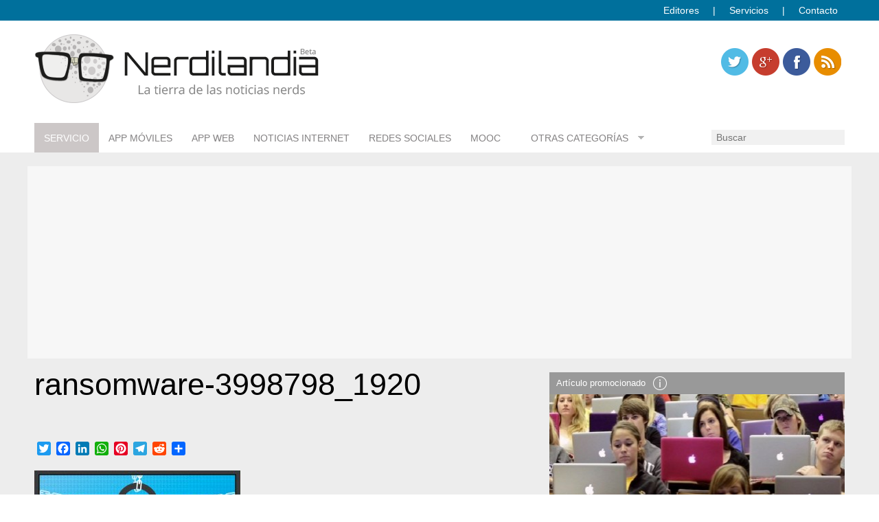

--- FILE ---
content_type: text/html; charset=UTF-8
request_url: https://www.nerdilandia.com/iot-cybersecurity-act-enforcement/ransomware-3998798_1920/
body_size: 70791
content:
<!DOCTYPE html>
<!--[if lt IE 7]>      <html class="no-js lt-ie9 lt-ie8 lt-ie7" lang="es"> <![endif]-->
<!--[if IE 7]>         <html class="no-js lt-ie9 lt-ie8" lang="es"> <![endif]-->
<!--[if IE 8]>         <html class="no-js lt-ie9" lang="es"> <![endif]-->
<!--[if gt IE 8]><!--> <html class="no-js" lang="es"><!--<![endif]-->
	<head>
		<meta name="google-site-verification" content="AgsXBPz28JmEFlIu7wNiEK-kUYdXfqjMh9RhTOqYhnw" />		
		<meta charset="UTF-8" />
		<meta name="viewport" content="width=device-width" />
		<meta name="p:domain_verify" content="8fca1ff47a7bd93febc9efd1c810bbe1"/>
		 <!--favicons-->
        <link rel="shortcut icon" href="favicon.ico">
        <link rel="apple-touch-icon" href="https://www.nerdilandia.com/wp-content/themes/interactius/img/nerdilandia-57.png" />
        <link rel="apple-touch-icon" sizes="72x72" href="https://www.nerdilandia.com/wp-content/themes/interactius/img/nerdilandia-72.png" />
        <link rel="apple-touch-icon" sizes="114x114" href="https://www.nerdilandia.com/wp-content/themes/interactius/img/nerdilandia-114.png" />
        <link rel="apple-touch-icon" sizes="144x144" href="https://www.nerdilandia.com/wp-content/themes/interactius/img/nerdilandia-144.png" />
		
		<title>ransomware-3998798_1920 - Nerdilandia</title>
		<link rel="profile" href="https://gmpg.org/xfn/11" />
		<link rel="pingback" href="https://www.nerdilandia.com/xmlrpc.php" />
                <script async src="//pagead2.googlesyndication.com/pagead/js/adsbygoogle.js"></script>
		<script>
		  (adsbygoogle = window.adsbygoogle || []).push({
		    google_ad_client: "ca-pub-1759737756579139",
		    enable_page_level_ads: true
		  });
		</script>

		<meta name='robots' content='index, follow, max-image-preview:large, max-snippet:-1, max-video-preview:-1' />

	<!-- This site is optimized with the Yoast SEO plugin v26.7 - https://yoast.com/wordpress/plugins/seo/ -->
	<link rel="canonical" href="https://www.nerdilandia.com/iot-cybersecurity-act-enforcement/ransomware-3998798_1920/" />
	<meta property="og:locale" content="es_ES" />
	<meta property="og:type" content="article" />
	<meta property="og:title" content="ransomware-3998798_1920 - Nerdilandia" />
	<meta property="og:url" content="https://www.nerdilandia.com/iot-cybersecurity-act-enforcement/ransomware-3998798_1920/" />
	<meta property="og:site_name" content="Nerdilandia" />
	<meta property="article:publisher" content="https://www.facebook.com/nerdilandiablog" />
	<meta property="og:image" content="https://www.nerdilandia.com/iot-cybersecurity-act-enforcement/ransomware-3998798_1920" />
	<meta property="og:image:width" content="1920" />
	<meta property="og:image:height" content="1008" />
	<meta property="og:image:type" content="image/jpeg" />
	<meta name="twitter:card" content="summary_large_image" />
	<meta name="twitter:site" content="@nerdilandia_" />
	<script type="application/ld+json" class="yoast-schema-graph">{"@context":"https://schema.org","@graph":[{"@type":"WebPage","@id":"https://www.nerdilandia.com/iot-cybersecurity-act-enforcement/ransomware-3998798_1920/","url":"https://www.nerdilandia.com/iot-cybersecurity-act-enforcement/ransomware-3998798_1920/","name":"ransomware-3998798_1920 - Nerdilandia","isPartOf":{"@id":"https://www.nerdilandia.com/#website"},"primaryImageOfPage":{"@id":"https://www.nerdilandia.com/iot-cybersecurity-act-enforcement/ransomware-3998798_1920/#primaryimage"},"image":{"@id":"https://www.nerdilandia.com/iot-cybersecurity-act-enforcement/ransomware-3998798_1920/#primaryimage"},"thumbnailUrl":"https://www.nerdilandia.com/wp-content/uploads/2021/01/ransomware-3998798_1920.jpg","datePublished":"2021-01-10T09:55:08+00:00","breadcrumb":{"@id":"https://www.nerdilandia.com/iot-cybersecurity-act-enforcement/ransomware-3998798_1920/#breadcrumb"},"inLanguage":"es","potentialAction":[{"@type":"ReadAction","target":["https://www.nerdilandia.com/iot-cybersecurity-act-enforcement/ransomware-3998798_1920/"]}]},{"@type":"ImageObject","inLanguage":"es","@id":"https://www.nerdilandia.com/iot-cybersecurity-act-enforcement/ransomware-3998798_1920/#primaryimage","url":"https://www.nerdilandia.com/wp-content/uploads/2021/01/ransomware-3998798_1920.jpg","contentUrl":"https://www.nerdilandia.com/wp-content/uploads/2021/01/ransomware-3998798_1920.jpg","width":1024,"height":538},{"@type":"BreadcrumbList","@id":"https://www.nerdilandia.com/iot-cybersecurity-act-enforcement/ransomware-3998798_1920/#breadcrumb","itemListElement":[{"@type":"ListItem","position":1,"name":"Portada","item":"https://www.nerdilandia.com/"},{"@type":"ListItem","position":2,"name":"IoT: Cybersecurity Act Enforcement in 2021","item":"https://www.nerdilandia.com/iot-cybersecurity-act-enforcement/"},{"@type":"ListItem","position":3,"name":"ransomware-3998798_1920"}]},{"@type":"WebSite","@id":"https://www.nerdilandia.com/#website","url":"https://www.nerdilandia.com/","name":"Nerdilandia","description":"La tierra de las Noticias Nerd","potentialAction":[{"@type":"SearchAction","target":{"@type":"EntryPoint","urlTemplate":"https://www.nerdilandia.com/?s={search_term_string}"},"query-input":{"@type":"PropertyValueSpecification","valueRequired":true,"valueName":"search_term_string"}}],"inLanguage":"es"}]}</script>
	<!-- / Yoast SEO plugin. -->


<link rel='dns-prefetch' href='//static.addtoany.com' />
<link rel="alternate" type="application/rss+xml" title="Nerdilandia &raquo; Feed" href="https://www.nerdilandia.com/feed/" />
<link rel="alternate" type="application/rss+xml" title="Nerdilandia &raquo; Feed de los comentarios" href="https://www.nerdilandia.com/comments/feed/" />
<link rel="alternate" type="application/rss+xml" title="Nerdilandia &raquo; Comentario ransomware-3998798_1920 del feed" href="https://www.nerdilandia.com/iot-cybersecurity-act-enforcement/ransomware-3998798_1920/feed/" />
<link rel="alternate" title="oEmbed (JSON)" type="application/json+oembed" href="https://www.nerdilandia.com/wp-json/oembed/1.0/embed?url=https%3A%2F%2Fwww.nerdilandia.com%2Fiot-cybersecurity-act-enforcement%2Fransomware-3998798_1920%2F" />
<link rel="alternate" title="oEmbed (XML)" type="text/xml+oembed" href="https://www.nerdilandia.com/wp-json/oembed/1.0/embed?url=https%3A%2F%2Fwww.nerdilandia.com%2Fiot-cybersecurity-act-enforcement%2Fransomware-3998798_1920%2F&#038;format=xml" />
		<!-- This site uses the Google Analytics by MonsterInsights plugin v9.11.1 - Using Analytics tracking - https://www.monsterinsights.com/ -->
							<script src="//www.googletagmanager.com/gtag/js?id=G-QR8K2XRYDE"  data-cfasync="false" data-wpfc-render="false" type="text/javascript" async></script>
			<script data-cfasync="false" data-wpfc-render="false" type="text/javascript">
				var mi_version = '9.11.1';
				var mi_track_user = true;
				var mi_no_track_reason = '';
								var MonsterInsightsDefaultLocations = {"page_location":"https:\/\/www.nerdilandia.com\/iot-cybersecurity-act-enforcement\/ransomware-3998798_1920\/"};
								if ( typeof MonsterInsightsPrivacyGuardFilter === 'function' ) {
					var MonsterInsightsLocations = (typeof MonsterInsightsExcludeQuery === 'object') ? MonsterInsightsPrivacyGuardFilter( MonsterInsightsExcludeQuery ) : MonsterInsightsPrivacyGuardFilter( MonsterInsightsDefaultLocations );
				} else {
					var MonsterInsightsLocations = (typeof MonsterInsightsExcludeQuery === 'object') ? MonsterInsightsExcludeQuery : MonsterInsightsDefaultLocations;
				}

								var disableStrs = [
										'ga-disable-G-QR8K2XRYDE',
									];

				/* Function to detect opted out users */
				function __gtagTrackerIsOptedOut() {
					for (var index = 0; index < disableStrs.length; index++) {
						if (document.cookie.indexOf(disableStrs[index] + '=true') > -1) {
							return true;
						}
					}

					return false;
				}

				/* Disable tracking if the opt-out cookie exists. */
				if (__gtagTrackerIsOptedOut()) {
					for (var index = 0; index < disableStrs.length; index++) {
						window[disableStrs[index]] = true;
					}
				}

				/* Opt-out function */
				function __gtagTrackerOptout() {
					for (var index = 0; index < disableStrs.length; index++) {
						document.cookie = disableStrs[index] + '=true; expires=Thu, 31 Dec 2099 23:59:59 UTC; path=/';
						window[disableStrs[index]] = true;
					}
				}

				if ('undefined' === typeof gaOptout) {
					function gaOptout() {
						__gtagTrackerOptout();
					}
				}
								window.dataLayer = window.dataLayer || [];

				window.MonsterInsightsDualTracker = {
					helpers: {},
					trackers: {},
				};
				if (mi_track_user) {
					function __gtagDataLayer() {
						dataLayer.push(arguments);
					}

					function __gtagTracker(type, name, parameters) {
						if (!parameters) {
							parameters = {};
						}

						if (parameters.send_to) {
							__gtagDataLayer.apply(null, arguments);
							return;
						}

						if (type === 'event') {
														parameters.send_to = monsterinsights_frontend.v4_id;
							var hookName = name;
							if (typeof parameters['event_category'] !== 'undefined') {
								hookName = parameters['event_category'] + ':' + name;
							}

							if (typeof MonsterInsightsDualTracker.trackers[hookName] !== 'undefined') {
								MonsterInsightsDualTracker.trackers[hookName](parameters);
							} else {
								__gtagDataLayer('event', name, parameters);
							}
							
						} else {
							__gtagDataLayer.apply(null, arguments);
						}
					}

					__gtagTracker('js', new Date());
					__gtagTracker('set', {
						'developer_id.dZGIzZG': true,
											});
					if ( MonsterInsightsLocations.page_location ) {
						__gtagTracker('set', MonsterInsightsLocations);
					}
										__gtagTracker('config', 'G-QR8K2XRYDE', {"forceSSL":"true"} );
										window.gtag = __gtagTracker;										(function () {
						/* https://developers.google.com/analytics/devguides/collection/analyticsjs/ */
						/* ga and __gaTracker compatibility shim. */
						var noopfn = function () {
							return null;
						};
						var newtracker = function () {
							return new Tracker();
						};
						var Tracker = function () {
							return null;
						};
						var p = Tracker.prototype;
						p.get = noopfn;
						p.set = noopfn;
						p.send = function () {
							var args = Array.prototype.slice.call(arguments);
							args.unshift('send');
							__gaTracker.apply(null, args);
						};
						var __gaTracker = function () {
							var len = arguments.length;
							if (len === 0) {
								return;
							}
							var f = arguments[len - 1];
							if (typeof f !== 'object' || f === null || typeof f.hitCallback !== 'function') {
								if ('send' === arguments[0]) {
									var hitConverted, hitObject = false, action;
									if ('event' === arguments[1]) {
										if ('undefined' !== typeof arguments[3]) {
											hitObject = {
												'eventAction': arguments[3],
												'eventCategory': arguments[2],
												'eventLabel': arguments[4],
												'value': arguments[5] ? arguments[5] : 1,
											}
										}
									}
									if ('pageview' === arguments[1]) {
										if ('undefined' !== typeof arguments[2]) {
											hitObject = {
												'eventAction': 'page_view',
												'page_path': arguments[2],
											}
										}
									}
									if (typeof arguments[2] === 'object') {
										hitObject = arguments[2];
									}
									if (typeof arguments[5] === 'object') {
										Object.assign(hitObject, arguments[5]);
									}
									if ('undefined' !== typeof arguments[1].hitType) {
										hitObject = arguments[1];
										if ('pageview' === hitObject.hitType) {
											hitObject.eventAction = 'page_view';
										}
									}
									if (hitObject) {
										action = 'timing' === arguments[1].hitType ? 'timing_complete' : hitObject.eventAction;
										hitConverted = mapArgs(hitObject);
										__gtagTracker('event', action, hitConverted);
									}
								}
								return;
							}

							function mapArgs(args) {
								var arg, hit = {};
								var gaMap = {
									'eventCategory': 'event_category',
									'eventAction': 'event_action',
									'eventLabel': 'event_label',
									'eventValue': 'event_value',
									'nonInteraction': 'non_interaction',
									'timingCategory': 'event_category',
									'timingVar': 'name',
									'timingValue': 'value',
									'timingLabel': 'event_label',
									'page': 'page_path',
									'location': 'page_location',
									'title': 'page_title',
									'referrer' : 'page_referrer',
								};
								for (arg in args) {
																		if (!(!args.hasOwnProperty(arg) || !gaMap.hasOwnProperty(arg))) {
										hit[gaMap[arg]] = args[arg];
									} else {
										hit[arg] = args[arg];
									}
								}
								return hit;
							}

							try {
								f.hitCallback();
							} catch (ex) {
							}
						};
						__gaTracker.create = newtracker;
						__gaTracker.getByName = newtracker;
						__gaTracker.getAll = function () {
							return [];
						};
						__gaTracker.remove = noopfn;
						__gaTracker.loaded = true;
						window['__gaTracker'] = __gaTracker;
					})();
									} else {
										console.log("");
					(function () {
						function __gtagTracker() {
							return null;
						}

						window['__gtagTracker'] = __gtagTracker;
						window['gtag'] = __gtagTracker;
					})();
									}
			</script>
							<!-- / Google Analytics by MonsterInsights -->
		<style id='wp-img-auto-sizes-contain-inline-css' type='text/css'>
img:is([sizes=auto i],[sizes^="auto," i]){contain-intrinsic-size:3000px 1500px}
/*# sourceURL=wp-img-auto-sizes-contain-inline-css */
</style>
<style id='wp-emoji-styles-inline-css' type='text/css'>

	img.wp-smiley, img.emoji {
		display: inline !important;
		border: none !important;
		box-shadow: none !important;
		height: 1em !important;
		width: 1em !important;
		margin: 0 0.07em !important;
		vertical-align: -0.1em !important;
		background: none !important;
		padding: 0 !important;
	}
/*# sourceURL=wp-emoji-styles-inline-css */
</style>
<style id='wp-block-library-inline-css' type='text/css'>
:root{--wp-block-synced-color:#7a00df;--wp-block-synced-color--rgb:122,0,223;--wp-bound-block-color:var(--wp-block-synced-color);--wp-editor-canvas-background:#ddd;--wp-admin-theme-color:#007cba;--wp-admin-theme-color--rgb:0,124,186;--wp-admin-theme-color-darker-10:#006ba1;--wp-admin-theme-color-darker-10--rgb:0,107,160.5;--wp-admin-theme-color-darker-20:#005a87;--wp-admin-theme-color-darker-20--rgb:0,90,135;--wp-admin-border-width-focus:2px}@media (min-resolution:192dpi){:root{--wp-admin-border-width-focus:1.5px}}.wp-element-button{cursor:pointer}:root .has-very-light-gray-background-color{background-color:#eee}:root .has-very-dark-gray-background-color{background-color:#313131}:root .has-very-light-gray-color{color:#eee}:root .has-very-dark-gray-color{color:#313131}:root .has-vivid-green-cyan-to-vivid-cyan-blue-gradient-background{background:linear-gradient(135deg,#00d084,#0693e3)}:root .has-purple-crush-gradient-background{background:linear-gradient(135deg,#34e2e4,#4721fb 50%,#ab1dfe)}:root .has-hazy-dawn-gradient-background{background:linear-gradient(135deg,#faaca8,#dad0ec)}:root .has-subdued-olive-gradient-background{background:linear-gradient(135deg,#fafae1,#67a671)}:root .has-atomic-cream-gradient-background{background:linear-gradient(135deg,#fdd79a,#004a59)}:root .has-nightshade-gradient-background{background:linear-gradient(135deg,#330968,#31cdcf)}:root .has-midnight-gradient-background{background:linear-gradient(135deg,#020381,#2874fc)}:root{--wp--preset--font-size--normal:16px;--wp--preset--font-size--huge:42px}.has-regular-font-size{font-size:1em}.has-larger-font-size{font-size:2.625em}.has-normal-font-size{font-size:var(--wp--preset--font-size--normal)}.has-huge-font-size{font-size:var(--wp--preset--font-size--huge)}.has-text-align-center{text-align:center}.has-text-align-left{text-align:left}.has-text-align-right{text-align:right}.has-fit-text{white-space:nowrap!important}#end-resizable-editor-section{display:none}.aligncenter{clear:both}.items-justified-left{justify-content:flex-start}.items-justified-center{justify-content:center}.items-justified-right{justify-content:flex-end}.items-justified-space-between{justify-content:space-between}.screen-reader-text{border:0;clip-path:inset(50%);height:1px;margin:-1px;overflow:hidden;padding:0;position:absolute;width:1px;word-wrap:normal!important}.screen-reader-text:focus{background-color:#ddd;clip-path:none;color:#444;display:block;font-size:1em;height:auto;left:5px;line-height:normal;padding:15px 23px 14px;text-decoration:none;top:5px;width:auto;z-index:100000}html :where(.has-border-color){border-style:solid}html :where([style*=border-top-color]){border-top-style:solid}html :where([style*=border-right-color]){border-right-style:solid}html :where([style*=border-bottom-color]){border-bottom-style:solid}html :where([style*=border-left-color]){border-left-style:solid}html :where([style*=border-width]){border-style:solid}html :where([style*=border-top-width]){border-top-style:solid}html :where([style*=border-right-width]){border-right-style:solid}html :where([style*=border-bottom-width]){border-bottom-style:solid}html :where([style*=border-left-width]){border-left-style:solid}html :where(img[class*=wp-image-]){height:auto;max-width:100%}:where(figure){margin:0 0 1em}html :where(.is-position-sticky){--wp-admin--admin-bar--position-offset:var(--wp-admin--admin-bar--height,0px)}@media screen and (max-width:600px){html :where(.is-position-sticky){--wp-admin--admin-bar--position-offset:0px}}

/*# sourceURL=wp-block-library-inline-css */
</style><style id='global-styles-inline-css' type='text/css'>
:root{--wp--preset--aspect-ratio--square: 1;--wp--preset--aspect-ratio--4-3: 4/3;--wp--preset--aspect-ratio--3-4: 3/4;--wp--preset--aspect-ratio--3-2: 3/2;--wp--preset--aspect-ratio--2-3: 2/3;--wp--preset--aspect-ratio--16-9: 16/9;--wp--preset--aspect-ratio--9-16: 9/16;--wp--preset--color--black: #000000;--wp--preset--color--cyan-bluish-gray: #abb8c3;--wp--preset--color--white: #ffffff;--wp--preset--color--pale-pink: #f78da7;--wp--preset--color--vivid-red: #cf2e2e;--wp--preset--color--luminous-vivid-orange: #ff6900;--wp--preset--color--luminous-vivid-amber: #fcb900;--wp--preset--color--light-green-cyan: #7bdcb5;--wp--preset--color--vivid-green-cyan: #00d084;--wp--preset--color--pale-cyan-blue: #8ed1fc;--wp--preset--color--vivid-cyan-blue: #0693e3;--wp--preset--color--vivid-purple: #9b51e0;--wp--preset--gradient--vivid-cyan-blue-to-vivid-purple: linear-gradient(135deg,rgb(6,147,227) 0%,rgb(155,81,224) 100%);--wp--preset--gradient--light-green-cyan-to-vivid-green-cyan: linear-gradient(135deg,rgb(122,220,180) 0%,rgb(0,208,130) 100%);--wp--preset--gradient--luminous-vivid-amber-to-luminous-vivid-orange: linear-gradient(135deg,rgb(252,185,0) 0%,rgb(255,105,0) 100%);--wp--preset--gradient--luminous-vivid-orange-to-vivid-red: linear-gradient(135deg,rgb(255,105,0) 0%,rgb(207,46,46) 100%);--wp--preset--gradient--very-light-gray-to-cyan-bluish-gray: linear-gradient(135deg,rgb(238,238,238) 0%,rgb(169,184,195) 100%);--wp--preset--gradient--cool-to-warm-spectrum: linear-gradient(135deg,rgb(74,234,220) 0%,rgb(151,120,209) 20%,rgb(207,42,186) 40%,rgb(238,44,130) 60%,rgb(251,105,98) 80%,rgb(254,248,76) 100%);--wp--preset--gradient--blush-light-purple: linear-gradient(135deg,rgb(255,206,236) 0%,rgb(152,150,240) 100%);--wp--preset--gradient--blush-bordeaux: linear-gradient(135deg,rgb(254,205,165) 0%,rgb(254,45,45) 50%,rgb(107,0,62) 100%);--wp--preset--gradient--luminous-dusk: linear-gradient(135deg,rgb(255,203,112) 0%,rgb(199,81,192) 50%,rgb(65,88,208) 100%);--wp--preset--gradient--pale-ocean: linear-gradient(135deg,rgb(255,245,203) 0%,rgb(182,227,212) 50%,rgb(51,167,181) 100%);--wp--preset--gradient--electric-grass: linear-gradient(135deg,rgb(202,248,128) 0%,rgb(113,206,126) 100%);--wp--preset--gradient--midnight: linear-gradient(135deg,rgb(2,3,129) 0%,rgb(40,116,252) 100%);--wp--preset--font-size--small: 13px;--wp--preset--font-size--medium: 20px;--wp--preset--font-size--large: 36px;--wp--preset--font-size--x-large: 42px;--wp--preset--spacing--20: 0.44rem;--wp--preset--spacing--30: 0.67rem;--wp--preset--spacing--40: 1rem;--wp--preset--spacing--50: 1.5rem;--wp--preset--spacing--60: 2.25rem;--wp--preset--spacing--70: 3.38rem;--wp--preset--spacing--80: 5.06rem;--wp--preset--shadow--natural: 6px 6px 9px rgba(0, 0, 0, 0.2);--wp--preset--shadow--deep: 12px 12px 50px rgba(0, 0, 0, 0.4);--wp--preset--shadow--sharp: 6px 6px 0px rgba(0, 0, 0, 0.2);--wp--preset--shadow--outlined: 6px 6px 0px -3px rgb(255, 255, 255), 6px 6px rgb(0, 0, 0);--wp--preset--shadow--crisp: 6px 6px 0px rgb(0, 0, 0);}:where(.is-layout-flex){gap: 0.5em;}:where(.is-layout-grid){gap: 0.5em;}body .is-layout-flex{display: flex;}.is-layout-flex{flex-wrap: wrap;align-items: center;}.is-layout-flex > :is(*, div){margin: 0;}body .is-layout-grid{display: grid;}.is-layout-grid > :is(*, div){margin: 0;}:where(.wp-block-columns.is-layout-flex){gap: 2em;}:where(.wp-block-columns.is-layout-grid){gap: 2em;}:where(.wp-block-post-template.is-layout-flex){gap: 1.25em;}:where(.wp-block-post-template.is-layout-grid){gap: 1.25em;}.has-black-color{color: var(--wp--preset--color--black) !important;}.has-cyan-bluish-gray-color{color: var(--wp--preset--color--cyan-bluish-gray) !important;}.has-white-color{color: var(--wp--preset--color--white) !important;}.has-pale-pink-color{color: var(--wp--preset--color--pale-pink) !important;}.has-vivid-red-color{color: var(--wp--preset--color--vivid-red) !important;}.has-luminous-vivid-orange-color{color: var(--wp--preset--color--luminous-vivid-orange) !important;}.has-luminous-vivid-amber-color{color: var(--wp--preset--color--luminous-vivid-amber) !important;}.has-light-green-cyan-color{color: var(--wp--preset--color--light-green-cyan) !important;}.has-vivid-green-cyan-color{color: var(--wp--preset--color--vivid-green-cyan) !important;}.has-pale-cyan-blue-color{color: var(--wp--preset--color--pale-cyan-blue) !important;}.has-vivid-cyan-blue-color{color: var(--wp--preset--color--vivid-cyan-blue) !important;}.has-vivid-purple-color{color: var(--wp--preset--color--vivid-purple) !important;}.has-black-background-color{background-color: var(--wp--preset--color--black) !important;}.has-cyan-bluish-gray-background-color{background-color: var(--wp--preset--color--cyan-bluish-gray) !important;}.has-white-background-color{background-color: var(--wp--preset--color--white) !important;}.has-pale-pink-background-color{background-color: var(--wp--preset--color--pale-pink) !important;}.has-vivid-red-background-color{background-color: var(--wp--preset--color--vivid-red) !important;}.has-luminous-vivid-orange-background-color{background-color: var(--wp--preset--color--luminous-vivid-orange) !important;}.has-luminous-vivid-amber-background-color{background-color: var(--wp--preset--color--luminous-vivid-amber) !important;}.has-light-green-cyan-background-color{background-color: var(--wp--preset--color--light-green-cyan) !important;}.has-vivid-green-cyan-background-color{background-color: var(--wp--preset--color--vivid-green-cyan) !important;}.has-pale-cyan-blue-background-color{background-color: var(--wp--preset--color--pale-cyan-blue) !important;}.has-vivid-cyan-blue-background-color{background-color: var(--wp--preset--color--vivid-cyan-blue) !important;}.has-vivid-purple-background-color{background-color: var(--wp--preset--color--vivid-purple) !important;}.has-black-border-color{border-color: var(--wp--preset--color--black) !important;}.has-cyan-bluish-gray-border-color{border-color: var(--wp--preset--color--cyan-bluish-gray) !important;}.has-white-border-color{border-color: var(--wp--preset--color--white) !important;}.has-pale-pink-border-color{border-color: var(--wp--preset--color--pale-pink) !important;}.has-vivid-red-border-color{border-color: var(--wp--preset--color--vivid-red) !important;}.has-luminous-vivid-orange-border-color{border-color: var(--wp--preset--color--luminous-vivid-orange) !important;}.has-luminous-vivid-amber-border-color{border-color: var(--wp--preset--color--luminous-vivid-amber) !important;}.has-light-green-cyan-border-color{border-color: var(--wp--preset--color--light-green-cyan) !important;}.has-vivid-green-cyan-border-color{border-color: var(--wp--preset--color--vivid-green-cyan) !important;}.has-pale-cyan-blue-border-color{border-color: var(--wp--preset--color--pale-cyan-blue) !important;}.has-vivid-cyan-blue-border-color{border-color: var(--wp--preset--color--vivid-cyan-blue) !important;}.has-vivid-purple-border-color{border-color: var(--wp--preset--color--vivid-purple) !important;}.has-vivid-cyan-blue-to-vivid-purple-gradient-background{background: var(--wp--preset--gradient--vivid-cyan-blue-to-vivid-purple) !important;}.has-light-green-cyan-to-vivid-green-cyan-gradient-background{background: var(--wp--preset--gradient--light-green-cyan-to-vivid-green-cyan) !important;}.has-luminous-vivid-amber-to-luminous-vivid-orange-gradient-background{background: var(--wp--preset--gradient--luminous-vivid-amber-to-luminous-vivid-orange) !important;}.has-luminous-vivid-orange-to-vivid-red-gradient-background{background: var(--wp--preset--gradient--luminous-vivid-orange-to-vivid-red) !important;}.has-very-light-gray-to-cyan-bluish-gray-gradient-background{background: var(--wp--preset--gradient--very-light-gray-to-cyan-bluish-gray) !important;}.has-cool-to-warm-spectrum-gradient-background{background: var(--wp--preset--gradient--cool-to-warm-spectrum) !important;}.has-blush-light-purple-gradient-background{background: var(--wp--preset--gradient--blush-light-purple) !important;}.has-blush-bordeaux-gradient-background{background: var(--wp--preset--gradient--blush-bordeaux) !important;}.has-luminous-dusk-gradient-background{background: var(--wp--preset--gradient--luminous-dusk) !important;}.has-pale-ocean-gradient-background{background: var(--wp--preset--gradient--pale-ocean) !important;}.has-electric-grass-gradient-background{background: var(--wp--preset--gradient--electric-grass) !important;}.has-midnight-gradient-background{background: var(--wp--preset--gradient--midnight) !important;}.has-small-font-size{font-size: var(--wp--preset--font-size--small) !important;}.has-medium-font-size{font-size: var(--wp--preset--font-size--medium) !important;}.has-large-font-size{font-size: var(--wp--preset--font-size--large) !important;}.has-x-large-font-size{font-size: var(--wp--preset--font-size--x-large) !important;}
/*# sourceURL=global-styles-inline-css */
</style>

<style id='classic-theme-styles-inline-css' type='text/css'>
/*! This file is auto-generated */
.wp-block-button__link{color:#fff;background-color:#32373c;border-radius:9999px;box-shadow:none;text-decoration:none;padding:calc(.667em + 2px) calc(1.333em + 2px);font-size:1.125em}.wp-block-file__button{background:#32373c;color:#fff;text-decoration:none}
/*# sourceURL=/wp-includes/css/classic-themes.min.css */
</style>
<link rel='stylesheet' id='cptch_stylesheet-css' href='https://www.nerdilandia.com/wp-content/plugins/captcha/css/front_end_style.css?ver=4.4.5' type='text/css' media='all' />
<link rel='stylesheet' id='dashicons-css' href='https://www.nerdilandia.com/wp-includes/css/dashicons.min.css?ver=6.9' type='text/css' media='all' />
<link rel='stylesheet' id='cptch_desktop_style-css' href='https://www.nerdilandia.com/wp-content/plugins/captcha/css/desktop_style.css?ver=4.4.5' type='text/css' media='all' />
<link rel='stylesheet' id='contact-form-7-css' href='https://www.nerdilandia.com/wp-content/plugins/contact-form-7/includes/css/styles.css?ver=6.1.4' type='text/css' media='all' />
<link rel='stylesheet' id='fancybox-for-wp-css' href='https://www.nerdilandia.com/wp-content/plugins/fancybox-for-wordpress/assets/css/fancybox.css?ver=1.3.4' type='text/css' media='all' />
<link rel='stylesheet' id='richwp-style-css' href='https://www.nerdilandia.com/wp-content/themes/interactius/style.css?ver=6.9' type='text/css' media='all' />
<link rel='stylesheet' id='addtoany-css' href='https://www.nerdilandia.com/wp-content/plugins/add-to-any/addtoany.min.css?ver=1.16' type='text/css' media='all' />
<script type="text/javascript" src="https://www.nerdilandia.com/wp-content/plugins/google-analytics-for-wordpress/assets/js/frontend-gtag.min.js?ver=9.11.1" id="monsterinsights-frontend-script-js" async="async" data-wp-strategy="async"></script>
<script data-cfasync="false" data-wpfc-render="false" type="text/javascript" id='monsterinsights-frontend-script-js-extra'>/* <![CDATA[ */
var monsterinsights_frontend = {"js_events_tracking":"true","download_extensions":"doc,pdf,ppt,zip,xls,docx,pptx,xlsx","inbound_paths":"[]","home_url":"https:\/\/www.nerdilandia.com","hash_tracking":"false","v4_id":"G-QR8K2XRYDE"};/* ]]> */
</script>
<script type="text/javascript" id="addtoany-core-js-before">
/* <![CDATA[ */
window.a2a_config=window.a2a_config||{};a2a_config.callbacks=[];a2a_config.overlays=[];a2a_config.templates={};a2a_localize = {
	Share: "Compartir",
	Save: "Guardar",
	Subscribe: "Suscribir",
	Email: "Correo electrónico",
	Bookmark: "Marcador",
	ShowAll: "Mostrar todo",
	ShowLess: "Mostrar menos",
	FindServices: "Encontrar servicio(s)",
	FindAnyServiceToAddTo: "Encuentra al instante cualquier servicio para añadir a",
	PoweredBy: "Funciona con",
	ShareViaEmail: "Compartir por correo electrónico",
	SubscribeViaEmail: "Suscribirse a través de correo electrónico",
	BookmarkInYourBrowser: "Añadir a marcadores de tu navegador",
	BookmarkInstructions: "Presiona «Ctrl+D» o «\u2318+D» para añadir esta página a marcadores",
	AddToYourFavorites: "Añadir a tus favoritos",
	SendFromWebOrProgram: "Enviar desde cualquier dirección o programa de correo electrónico ",
	EmailProgram: "Programa de correo electrónico",
	More: "Más&#8230;",
	ThanksForSharing: "¡Gracias por compartir!",
	ThanksForFollowing: "¡Gracias por seguirnos!"
};


//# sourceURL=addtoany-core-js-before
/* ]]> */
</script>
<script type="text/javascript" defer src="https://static.addtoany.com/menu/page.js" id="addtoany-core-js"></script>
<script type="text/javascript" src="https://www.nerdilandia.com/wp-includes/js/jquery/jquery.min.js?ver=3.7.1" id="jquery-core-js"></script>
<script type="text/javascript" src="https://www.nerdilandia.com/wp-includes/js/jquery/jquery-migrate.min.js?ver=3.4.1" id="jquery-migrate-js"></script>
<script type="text/javascript" defer src="https://www.nerdilandia.com/wp-content/plugins/add-to-any/addtoany.min.js?ver=1.1" id="addtoany-jquery-js"></script>
<script type="text/javascript" src="https://www.nerdilandia.com/wp-content/plugins/fancybox-for-wordpress/assets/js/purify.min.js?ver=1.3.4" id="purify-js"></script>
<script type="text/javascript" src="https://www.nerdilandia.com/wp-content/plugins/fancybox-for-wordpress/assets/js/jquery.fancybox.js?ver=1.3.4" id="fancybox-for-wp-js"></script>
<script type="text/javascript" src="https://www.nerdilandia.com/wp-content/themes/modernblog/js/modernizr-2.6.1.min.js?ver=1.0" id="modernizr-js"></script>
<link rel="https://api.w.org/" href="https://www.nerdilandia.com/wp-json/" /><link rel="alternate" title="JSON" type="application/json" href="https://www.nerdilandia.com/wp-json/wp/v2/media/54773" /><link rel="EditURI" type="application/rsd+xml" title="RSD" href="https://www.nerdilandia.com/xmlrpc.php?rsd" />
<meta name="generator" content="WordPress 6.9" />
<link rel='shortlink' href='https://www.nerdilandia.com/?p=54773' />

<!-- Fancybox for WordPress v3.3.7 -->
<style type="text/css">
	.fancybox-slide--image .fancybox-content{background-color: #FFFFFF}div.fancybox-caption{display:none !important;}
	
	img.fancybox-image{border-width:10px;border-color:#FFFFFF;border-style:solid;}
	div.fancybox-bg{background-color:rgba(102,102,102,0.3);opacity:1 !important;}div.fancybox-content{border-color:#FFFFFF}
	div#fancybox-title{background-color:#FFFFFF}
	div.fancybox-content{background-color:#FFFFFF}
	div#fancybox-title-inside{color:#333333}
	
	
	
	div.fancybox-caption p.caption-title{display:inline-block}
	div.fancybox-caption p.caption-title{font-size:14px}
	div.fancybox-caption p.caption-title{color:#333333}
	div.fancybox-caption {color:#333333}div.fancybox-caption p.caption-title {background:#fff; width:auto;padding:10px 30px;}div.fancybox-content p.caption-title{color:#333333;margin: 0;padding: 5px 0;}body.fancybox-active .fancybox-container .fancybox-stage .fancybox-content .fancybox-close-small{display:block;}
</style><script type="text/javascript">
	jQuery(function () {

		var mobileOnly = false;
		
		if (mobileOnly) {
			return;
		}

		jQuery.fn.getTitle = function () { // Copy the title of every IMG tag and add it to its parent A so that fancybox can show titles
			var arr = jQuery("a[data-fancybox]");jQuery.each(arr, function() {var title = jQuery(this).children("img").attr("title") || '';var figCaptionHtml = jQuery(this).next("figcaption").html() || '';var processedCaption = figCaptionHtml;if (figCaptionHtml.length && typeof DOMPurify === 'function') {processedCaption = DOMPurify.sanitize(figCaptionHtml, {USE_PROFILES: {html: true}});} else if (figCaptionHtml.length) {processedCaption = jQuery("<div>").text(figCaptionHtml).html();}var newTitle = title;if (processedCaption.length) {newTitle = title.length ? title + " " + processedCaption : processedCaption;}if (newTitle.length) {jQuery(this).attr("title", newTitle);}});		}

		// Supported file extensions

				var thumbnails = jQuery("a:has(img)").not(".nolightbox").not('.envira-gallery-link').not('.ngg-simplelightbox').filter(function () {
			return /\.(jpe?g|png|gif|mp4|webp|bmp|pdf)(\?[^/]*)*$/i.test(jQuery(this).attr('href'))
		});
		

		// Add data-type iframe for links that are not images or videos.
		var iframeLinks = jQuery('.fancyboxforwp').filter(function () {
			return !/\.(jpe?g|png|gif|mp4|webp|bmp|pdf)(\?[^/]*)*$/i.test(jQuery(this).attr('href'))
		}).filter(function () {
			return !/vimeo|youtube/i.test(jQuery(this).attr('href'))
		});
		iframeLinks.attr({"data-type": "iframe"}).getTitle();

				// Gallery All
		thumbnails.addClass("fancyboxforwp").attr("data-fancybox", "gallery").getTitle();
		iframeLinks.attr({"data-fancybox": "gallery"}).getTitle();

		// Gallery type NONE
		
		// Call fancybox and apply it on any link with a rel atribute that starts with "fancybox", with the options set on the admin panel
		jQuery("a.fancyboxforwp").fancyboxforwp({
			loop: false,
			smallBtn: true,
			zoomOpacity: "auto",
			animationEffect: "fade",
			animationDuration: 500,
			transitionEffect: "fade",
			transitionDuration: "300",
			overlayShow: true,
			overlayOpacity: "0.3",
			titleShow: true,
			titlePosition: "inside",
			keyboard: true,
			showCloseButton: true,
			arrows: true,
			clickContent:false,
			clickSlide: "close",
			mobile: {
				clickContent: function (current, event) {
					return current.type === "image" ? "toggleControls" : false;
				},
				clickSlide: function (current, event) {
					return current.type === "image" ? "close" : "close";
				},
			},
			wheel: false,
			toolbar: true,
			preventCaptionOverlap: true,
			onInit: function() { },			onDeactivate
	: function() { },		beforeClose: function() { },			afterShow: function(instance) { jQuery( ".fancybox-image" ).on("click", function( ){ ( instance.isScaledDown() ) ? instance.scaleToActual() : instance.scaleToFit() }) },				afterClose: function() { },					caption : function( instance, item ) {var title = "";if("undefined" != typeof jQuery(this).context ){var title = jQuery(this).context.title;} else { var title = ("undefined" != typeof jQuery(this).attr("title")) ? jQuery(this).attr("title") : false;}var caption = jQuery(this).data('caption') || '';if ( item.type === 'image' && title.length ) {caption = (caption.length ? caption + '<br />' : '') + '<p class="caption-title">'+jQuery("<div>").text(title).html()+'</p>' ;}if (typeof DOMPurify === "function" && caption.length) { return DOMPurify.sanitize(caption, {USE_PROFILES: {html: true}}); } else { return jQuery("<div>").text(caption).html(); }},
		afterLoad : function( instance, current ) {var captionContent = current.opts.caption || '';var sanitizedCaptionString = '';if (typeof DOMPurify === 'function' && captionContent.length) {sanitizedCaptionString = DOMPurify.sanitize(captionContent, {USE_PROFILES: {html: true}});} else if (captionContent.length) { sanitizedCaptionString = jQuery("<div>").text(captionContent).html();}if (sanitizedCaptionString.length) { current.$content.append(jQuery('<div class=\"fancybox-custom-caption inside-caption\" style=\" position: absolute;left:0;right:0;color:#000;margin:0 auto;bottom:0;text-align:center;background-color:#FFFFFF \"></div>').html(sanitizedCaptionString)); }},
			})
		;

			})
</script>
<!-- END Fancybox for WordPress -->
<style type="text/css">a, a:hover, h1 a:hover, h2 a:hover, h3 a:hover, h4 a:hover, h5 a:hover, h6 a:hover, h1.entry-title a:hover, .meta-nav a, .meta-nav a:hover, #respond .required, .widget-area a:hover, .footer-widget-area a:hover, #colophon a:hover, .nav-previous a span, .nav-next a span, .postformatlabel a span, .paginate a:hover, .paginate a:active, .paginate .current, #cancel-comment-reply-link, .frontpage-widget-area .textwidget a, #access .sf-menu a:hover, #access li.current-menu-item a{color:#00709c;} a.styledbutton, a.more-link, input[type="submit"]#submit, input[type="submit"], .catlabel{background:#00709c;} a:hover.styledbutton, a:hover.more-link, input[type="submit"]:hover#submit, input[type="submit"]:hover{background:#0094c1;} .catlabel, .catlabel a, .catlabel a:hover{color:;} </style>
<!-- No hay ninguna versión amphtml disponible para esta URL. -->
	</head>
	<body data-rsssl=1 class="attachment wp-singular attachment-template-default single single-attachment postid-54773 attachmentid-54773 attachment-jpeg wp-theme-modernblog wp-child-theme-interactius bg">
		
		<div id="top-bar">
			<!--Top menu-->
			<div class="container_16 containermargin">
				<div class="menu-top_menu-container"><ul id="menu-top_menu" class="alt top_menu prl"><li id="menu-item-17" class="menu-item menu-item-type-post_type menu-item-object-page menu-item-17"><a href="https://www.nerdilandia.com/contacto/">Contacto</a></li>
<li id="menu-item-18" class="menu-item menu-item-type-post_type menu-item-object-page menu-item-18"><a href="https://www.nerdilandia.com/servicios-ofrecidos-por-el-portal-de-noticias-tecnologicas-nerdilandia/">Servicios</a></li>
<li id="menu-item-16" class="menu-item menu-item-type-post_type menu-item-object-page menu-item-16"><a href="https://www.nerdilandia.com/editores/">Editores</a></li>
</ul></div> 
			</div>
		</div>

		<div id="header">
			<div id="masthead" class="container_16 containermargin mtx">		
				<div id="logo">
											<a href="https://www.nerdilandia.com/" title="Nerdilandia - La tierra de las Noticias Nerd"><img src="https://www.nerdilandia.com/wp-content/uploads/2014/05/logo-nerdilandia-beta.png" alt="Nerdilandia - La tierra de las Noticias Nerd"/> </a>
								
				</div><!-- #logo -->
					<div id="headerwidgets" class="notonmobile">
					<div class="headerwidgetcontainer">
				<ul class="headerwidget">
					
					<div class="social mtl">
													
							<div class="nobullets social-links">
								<div class="social-icon social-rss">
									<a title="rss" target="_blank" href="https://www.nerdilandia.com/feed/	">Linkedin</a>
								</div>
							</div>	
														
							<div class="nobullets social-links">
								<div class="social-icon social-facebook">
									<a title="facebook" target="_blank" href="https://www.facebook.com/nerdilandiablog	">Linkedin</a>
								</div>
							</div>	
																				
							<div class="nobullets social-links">
								<div class="social-icon social-google">
									<a title="google+" target="_blank" href="https://plus.google.com/+Nerdilandiablog	">Linkedin</a>
								</div>
							</div>	
														
							<div class="nobullets social-links">

								<div class="social-icon social-twitter">
									<a title="twitter" target="_blank" href="https://twitter.com/Nerdilandia_	">Twitter</a>
								</div>
							</div>

							
					</div>


				</ul>
			</div>
				
	</div>	
				<div style="clear:both;"></div>
			</div><!-- #masthead -->	
		</div><!-- #header -->	
		<nav id="navigation">
			<div id="access" class="container_16 containermargin">
				<div class="nav1">
					<div class="skip-link screen-reader-text">
						<a href="#content" title="Skip to content">Skip to content</a>
					</div>
					<div class="menu-principal-container"><ul id="menu-principal" class="sf-menu sf-js-enabled sf-shadow"><li id="menu-item-10" class="menu-item menu-item-type-post_type menu-item-object-page menu-item-10"><a href="https://www.nerdilandia.com/servicios-ofrecidos-por-el-portal-de-noticias-tecnologicas-nerdilandia/">Servicio</a></li>
<li id="menu-item-35364" class="menu-item menu-item-type-taxonomy menu-item-object-category menu-item-35364"><a href="https://www.nerdilandia.com/category/app-moviles/">App móviles</a></li>
<li id="menu-item-35365" class="menu-item menu-item-type-taxonomy menu-item-object-category menu-item-35365"><a href="https://www.nerdilandia.com/category/app-web/">App web</a></li>
<li id="menu-item-35366" class="menu-item menu-item-type-taxonomy menu-item-object-category menu-item-35366"><a href="https://www.nerdilandia.com/category/noticias-internet/">Noticias Internet</a></li>
<li id="menu-item-35314" class="menu-item menu-item-type-taxonomy menu-item-object-category menu-item-35314"><a href="https://www.nerdilandia.com/category/redes-sociales/">Redes Sociales</a></li>
<li id="menu-item-35371" class="menu-item menu-item-type-taxonomy menu-item-object-category menu-item-35371"><a href="https://www.nerdilandia.com/category/otras-categorias/mooc/">MOOC</a></li>
<li id="menu-item-35367" class="menu-item menu-item-type-taxonomy menu-item-object-category menu-item-has-children menu-item-35367"><a href="https://www.nerdilandia.com/category/otras-categorias/">Otras categorías</a>
<ul class="sub-menu">
	<li id="menu-item-35370" class="menu-item menu-item-type-taxonomy menu-item-object-category menu-item-35370"><a href="https://www.nerdilandia.com/category/otras-categorias/infografia/">Infografía</a></li>
	<li id="menu-item-35368" class="menu-item menu-item-type-taxonomy menu-item-object-category menu-item-35368"><a href="https://www.nerdilandia.com/category/otras-categorias/ebook/">eBook</a></li>
	<li id="menu-item-35369" class="menu-item menu-item-type-taxonomy menu-item-object-category menu-item-35369"><a href="https://www.nerdilandia.com/category/otras-categorias/humor/">Humor</a></li>
</ul>
</li>
</ul></div>					<form method="get" id="searchform-header" action="https://www.nerdilandia.com" ><ins><input type="text" class="searchbox"  name="s" id="s"  placeholder="Buscar" onfocus="this.placeholder = (this.placeholder == 'Buscar') ? '' : this.value;" onblur="this.placeholder = (this.placeholder == '') ? 'Buscar' : this.placeholder;"/></ins></form> 

					<div style="clear:both;"></div>
				</div>
			</div><!-- #access -->
		</nav><!-- #navigation --><div id="wrapper">
	<div id="contentcontainer" class="container_16 containermargin">	
		<div class="anuncio">
			<script async src="//pagead2.googlesyndication.com/pagead/js/adsbygoogle.js"></script>
			<!-- mobile -->
			<ins class="adsbygoogle"
				 style="display:block"
				 data-ad-client="ca-pub-1759737756579139"
				 data-ad-slot="7036597334"
				 data-ad-format="auto"></ins>
			<script>
				(adsbygoogle = window.adsbygoogle || []).push({});
			</script>
		</div>
		<div id="content" class="grid_10">
								<article class="boxes">
	<header>
		<h1 class="entry-title">ransomware-3998798_1920</h1>
				</header>
		<div class="entry-content">

			<div class="addtoany_share_save_container addtoany_content addtoany_content_top"><div class="a2a_kit a2a_kit_size_20 addtoany_list" data-a2a-url="https://www.nerdilandia.com/iot-cybersecurity-act-enforcement/ransomware-3998798_1920/" data-a2a-title="ransomware-3998798_1920"><a class="a2a_button_twitter" href="https://www.addtoany.com/add_to/twitter?linkurl=https%3A%2F%2Fwww.nerdilandia.com%2Fiot-cybersecurity-act-enforcement%2Fransomware-3998798_1920%2F&amp;linkname=ransomware-3998798_1920" title="Twitter" rel="nofollow noopener" target="_blank"></a><a class="a2a_button_facebook" href="https://www.addtoany.com/add_to/facebook?linkurl=https%3A%2F%2Fwww.nerdilandia.com%2Fiot-cybersecurity-act-enforcement%2Fransomware-3998798_1920%2F&amp;linkname=ransomware-3998798_1920" title="Facebook" rel="nofollow noopener" target="_blank"></a><a class="a2a_button_linkedin" href="https://www.addtoany.com/add_to/linkedin?linkurl=https%3A%2F%2Fwww.nerdilandia.com%2Fiot-cybersecurity-act-enforcement%2Fransomware-3998798_1920%2F&amp;linkname=ransomware-3998798_1920" title="LinkedIn" rel="nofollow noopener" target="_blank"></a><a class="a2a_button_whatsapp" href="https://www.addtoany.com/add_to/whatsapp?linkurl=https%3A%2F%2Fwww.nerdilandia.com%2Fiot-cybersecurity-act-enforcement%2Fransomware-3998798_1920%2F&amp;linkname=ransomware-3998798_1920" title="WhatsApp" rel="nofollow noopener" target="_blank"></a><a class="a2a_button_pinterest" href="https://www.addtoany.com/add_to/pinterest?linkurl=https%3A%2F%2Fwww.nerdilandia.com%2Fiot-cybersecurity-act-enforcement%2Fransomware-3998798_1920%2F&amp;linkname=ransomware-3998798_1920" title="Pinterest" rel="nofollow noopener" target="_blank"></a><a class="a2a_button_telegram" href="https://www.addtoany.com/add_to/telegram?linkurl=https%3A%2F%2Fwww.nerdilandia.com%2Fiot-cybersecurity-act-enforcement%2Fransomware-3998798_1920%2F&amp;linkname=ransomware-3998798_1920" title="Telegram" rel="nofollow noopener" target="_blank"></a><a class="a2a_button_reddit" href="https://www.addtoany.com/add_to/reddit?linkurl=https%3A%2F%2Fwww.nerdilandia.com%2Fiot-cybersecurity-act-enforcement%2Fransomware-3998798_1920%2F&amp;linkname=ransomware-3998798_1920" title="Reddit" rel="nofollow noopener" target="_blank"></a><a class="a2a_dd addtoany_share_save addtoany_share" href="https://www.addtoany.com/share"></a></div></div><p class="attachment"><a href='https://www.nerdilandia.com/wp-content/uploads/2021/01/ransomware-3998798_1920.jpg'><img decoding="async" width="300" height="158" src="https://www.nerdilandia.com/wp-content/uploads/2021/01/ransomware-3998798_1920-300x158.jpg" class="attachment-medium size-medium" alt="" srcset="https://www.nerdilandia.com/wp-content/uploads/2021/01/ransomware-3998798_1920-300x158.jpg 300w, https://www.nerdilandia.com/wp-content/uploads/2021/01/ransomware-3998798_1920-768x403.jpg 768w, https://www.nerdilandia.com/wp-content/uploads/2021/01/ransomware-3998798_1920.jpg 1024w, https://www.nerdilandia.com/wp-content/uploads/2021/01/ransomware-3998798_1920-640x336.jpg 640w, https://www.nerdilandia.com/wp-content/uploads/2021/01/ransomware-3998798_1920-220x116.jpg 220w, https://www.nerdilandia.com/wp-content/uploads/2021/01/ransomware-3998798_1920-355x186.jpg 355w, https://www.nerdilandia.com/wp-content/uploads/2021/01/ransomware-3998798_1920-730x383.jpg 730w, https://www.nerdilandia.com/wp-content/uploads/2021/01/ransomware-3998798_1920-90x47.jpg 90w" sizes="(max-width: 300px) 100vw, 300px" /></a></p>
<div class="addtoany_share_save_container addtoany_content addtoany_content_bottom"><div class="a2a_kit a2a_kit_size_20 addtoany_list" data-a2a-url="https://www.nerdilandia.com/iot-cybersecurity-act-enforcement/ransomware-3998798_1920/" data-a2a-title="ransomware-3998798_1920"><a class="a2a_button_twitter" href="https://www.addtoany.com/add_to/twitter?linkurl=https%3A%2F%2Fwww.nerdilandia.com%2Fiot-cybersecurity-act-enforcement%2Fransomware-3998798_1920%2F&amp;linkname=ransomware-3998798_1920" title="Twitter" rel="nofollow noopener" target="_blank"></a><a class="a2a_button_facebook" href="https://www.addtoany.com/add_to/facebook?linkurl=https%3A%2F%2Fwww.nerdilandia.com%2Fiot-cybersecurity-act-enforcement%2Fransomware-3998798_1920%2F&amp;linkname=ransomware-3998798_1920" title="Facebook" rel="nofollow noopener" target="_blank"></a><a class="a2a_button_linkedin" href="https://www.addtoany.com/add_to/linkedin?linkurl=https%3A%2F%2Fwww.nerdilandia.com%2Fiot-cybersecurity-act-enforcement%2Fransomware-3998798_1920%2F&amp;linkname=ransomware-3998798_1920" title="LinkedIn" rel="nofollow noopener" target="_blank"></a><a class="a2a_button_whatsapp" href="https://www.addtoany.com/add_to/whatsapp?linkurl=https%3A%2F%2Fwww.nerdilandia.com%2Fiot-cybersecurity-act-enforcement%2Fransomware-3998798_1920%2F&amp;linkname=ransomware-3998798_1920" title="WhatsApp" rel="nofollow noopener" target="_blank"></a><a class="a2a_button_pinterest" href="https://www.addtoany.com/add_to/pinterest?linkurl=https%3A%2F%2Fwww.nerdilandia.com%2Fiot-cybersecurity-act-enforcement%2Fransomware-3998798_1920%2F&amp;linkname=ransomware-3998798_1920" title="Pinterest" rel="nofollow noopener" target="_blank"></a><a class="a2a_button_telegram" href="https://www.addtoany.com/add_to/telegram?linkurl=https%3A%2F%2Fwww.nerdilandia.com%2Fiot-cybersecurity-act-enforcement%2Fransomware-3998798_1920%2F&amp;linkname=ransomware-3998798_1920" title="Telegram" rel="nofollow noopener" target="_blank"></a><a class="a2a_button_reddit" href="https://www.addtoany.com/add_to/reddit?linkurl=https%3A%2F%2Fwww.nerdilandia.com%2Fiot-cybersecurity-act-enforcement%2Fransomware-3998798_1920%2F&amp;linkname=ransomware-3998798_1920" title="Reddit" rel="nofollow noopener" target="_blank"></a><a class="a2a_dd addtoany_share_save addtoany_share" href="https://www.addtoany.com/share"></a></div></div>			<!--Categorías-->
			<div class="alignleft article-categories grid_9">
				<h5>Categorías</h6>
					<ul>
											</ul>
			</div>

			<!--Tags-->
						<div style="clear:both;"></div>

		</div><!-- .entry-content -->
					<div id="entry-author-info" class="notonmobile">
				<div id="author-avatar">
					<img alt='' src='https://secure.gravatar.com/avatar/f706ca547c440c2833ade6b46981d1ca2f6e0d2b25452184f889d082c8007c47?s=80&#038;d=wavatar&#038;r=g' srcset='https://secure.gravatar.com/avatar/f706ca547c440c2833ade6b46981d1ca2f6e0d2b25452184f889d082c8007c47?s=160&#038;d=wavatar&#038;r=g 2x' class='avatar avatar-80 photo' height='80' width='80' decoding='async'/>				</div><!-- #author-avatar 	-->
				<div id="author-description">
					<h2>About Gustavo Martinez</h2>
					Phd. en computación, Senior Bloguer, Amante de la tecnología móvil, aplicaciones web, educación online.					<div id="author-link">
						<a href="https://www.nerdilandia.com/author/gustavo-2-2-2-2-2-2-2-2-2-2-2/" title="Ver todos los posts de Gustavo Martinez">Ver todas las entradas de Gustavo Martinez &raquo;</a>
					</div><!-- #author-link	-->			
				</div><!-- #author-description	-->
			</div><!-- .entry-author-info --></article>							<!-- Related Posts Script, thanx to http://www.3mind.at/ -->
		
			<div id="comments" class="boxes">





	<div id="respond" class="comment-respond">
		<h3 id="reply-title" class="comment-reply-title">Deja una respuesta <small><a rel="nofollow" id="cancel-comment-reply-link" href="/iot-cybersecurity-act-enforcement/ransomware-3998798_1920/#respond" style="display:none;">Cancelar la respuesta</a></small></h3><form action="https://www.nerdilandia.com/wp-comments-post.php" method="post" id="commentform" class="comment-form">Por favor, usa tu nombre real en vez de un nick.<p class="comment-form-comment"><label for="comment">Comentario <span class="required">*</span></label> <textarea autocomplete="new-password"  id="c961318f7c"  name="c961318f7c"   cols="45" rows="8" maxlength="65525" required="required"></textarea><textarea id="comment" aria-label="hp-comment" aria-hidden="true" name="comment" autocomplete="new-password" style="padding:0 !important;clip:rect(1px, 1px, 1px, 1px) !important;position:absolute !important;white-space:nowrap !important;height:1px !important;width:1px !important;overflow:hidden !important;" tabindex="-1"></textarea><script data-noptimize>document.getElementById("comment").setAttribute( "id", "ad91013a828d647eabd5bdc3e77d78d9" );document.getElementById("c961318f7c").setAttribute( "id", "comment" );</script></p> <p class="comment-form-author"><label for="author">Nombre <span class="required">*</span></label> <input id="author" name="author" type="text" value="" size="30" maxlength="245" autocomplete="name" required="required" /></p>
<p class="comment-form-email"><label for="email">Correo electrónico <span class="required">*</span></label> <input id="email" name="email" type="text" value="" size="30" maxlength="100" autocomplete="email" required="required" /></p>
<p class="comment-form-url"><label for="url">Web</label> <input id="url" name="url" type="text" value="" size="30" maxlength="200" autocomplete="url" /></p>
<p class="cptch_block"><script class="cptch_to_remove">
				(function( timeout ) {
					setTimeout(
						function() {
							var notice = document.getElementById("cptch_time_limit_notice_14");
							if ( notice )
								notice.style.display = "block";
						},
						timeout
					);
				})(120000);
			</script>
			<span id="cptch_time_limit_notice_14" class="cptch_time_limit_notice cptch_to_remove">Time limit is exhausted. Please reload CAPTCHA.</span><span class="cptch_wrap cptch_math_actions">
				<label class="cptch_label" for="cptch_input_14"><span class="cptch_span"><input id="cptch_input_14" class="cptch_input cptch_wp_comments" type="text" autocomplete="off" name="cptch_number" value="" maxlength="2" size="2" aria-required="true" required="required" style="margin-bottom:0;display:inline;font-size: 12px;width: 40px;" /></span>
					<span class="cptch_span">&nbsp;&times;&nbsp;</span>
					<span class="cptch_span">1</span>
					<span class="cptch_span">&nbsp;=&nbsp;</span>
					<span class="cptch_span">8</span>
					<input type="hidden" name="cptch_result" value="rkY=" /><input type="hidden" name="cptch_time" value="1768491302" />
					<input type="hidden" name="cptch_form" value="wp_comments" />
				</label><span class="cptch_reload_button_wrap hide-if-no-js">
					<noscript>
						<style type="text/css">
							.hide-if-no-js {
								display: none !important;
							}
						</style>
					</noscript>
					<span class="cptch_reload_button dashicons dashicons-update"></span>
				</span></span></p><p class="form-submit"><input name="submit" type="submit" id="submit" class="submit" value="Publicar el comentario" /> <input type='hidden' name='comment_post_ID' value='54773' id='comment_post_ID' />
<input type='hidden' name='comment_parent' id='comment_parent' value='0' />
</p></form>	</div><!-- #respond -->
	
</div><!-- #comments -->
		</div><!-- #content -->
<div id="sidebar" class="grid_6 notonmobile">	
	<!--Artículos promocionados-->

			<div id="articulo-promocionado" class="widget-area mbl mtl">
			<div class="msg-promocionado">
				Artículo promocionado
			</div>
			<a title="112 Recursos categorizados para aprender Inglés desde Internet" href="https://www.nerdilandia.com/112-recursos-categorizados-para-aprender-ingles-desde-la-web">
				<img width="431" height="154" src="https://www.nerdilandia.com/wp-content/uploads/2014/08/platafomas-para-encontrar-cursos-MOOC-431x154.jpg" class="attachment-articulo-promocionado size-articulo-promocionado wp-post-image" alt="tecnología" decoding="async" loading="lazy" />			</a>
			<ul class="xoxo">

				<li class="widget-container">
					<a title="112 Recursos categorizados para aprender Inglés desde Internet" href="https://www.nerdilandia.com/112-recursos-categorizados-para-aprender-ingles-desde-la-web">
						112 Recursos categorizados para aprender Inglés desde Internet					</a>

					<p>Si estás buscando aprender inglés utilizando los recursos que Internet te ofrece, aquí tienes una larga lista con 112 utilizadas con las cuales puedes empezar el aprendizaje de este idioma tan demandado en el mercado laboral globalizado.</p>
				</li>
			</ul>
		</div>

			

	<div id="articulo-promocionado" class="widget-area mbl mtl">
		<div class="msg-promocionado eva-red">
			Partner digital UX
		</div>
		<a title="Partner - Interactius" target="_blank" href="http://www.interactius.com">
			<img src="https://www.nerdilandia.com/wp-content/themes/interactius/img/banner_nerdilandia_2017.gif"/>
		</a>
<!--
		<ul class="xoxo">

			<li class="widget-container pan">
				<a title="Partner tecnológico - Interactius" target="_blank" href="http://www.interactius.com">
					<img src="https://www.nerdilandia.com/wp-content/themes/interactius/img/animated-baner.gif"/> 
										<div class="msg-promocionado calign eva-red">
											www.interactius.com
										</div>
				</a>
			</li>
		</ul>
-->
	</div>

	<!--	<div id="banner-interactius" class="widget-area">
			<ul class="xoxo">
				<a target="_blank" title="Interactius - From User to Design" href="http://www.interactius.com">
					<img src="https://www.nerdilandia.com/wp-content/uploads/2014/04/banner_interactius.png"/>
				</a>
			</ul>
		</div>-->
	<div id="banner-anuncio" class="widget-area">
		<ul class="xoxo">
			<li class="widget-container">
				<!--				<a target="_blank" title="Interactius - From User to Design" href="http://www.interactius.com">-->
				<div class="anuncio anuncio-widget">
					<script async src="//pagead2.googlesyndication.com/pagead/js/adsbygoogle.js"></script>
					<!-- Banner lateral -->
					<ins class="adsbygoogle"
							 style="display:inline-block;width:300px;height:250px"
						 data-ad-client="ca-pub-1759737756579139"
							 data-ad-slot="1201507334"></ins>
					<script>
						(adsbygoogle = window.adsbygoogle || []).push({});
					</script>
				</div>
				<!--</a>-->
			</li>
		</ul>
	</div>

	<div id="primary" class="widget-area">
		<ul class="xoxo">
			<li id="text-9" class="widget-container widget_text"><h3 class="widget-title">Subscríbete a Nerdilandia</h3>			<div class="textwidget"><form style="background:#eee;padding:3px;text-align:center;" action="https://feedburner.google.com/fb/a/mailverify" method="post" target="popupwindow" onsubmit="window.open('http://feedburner.google.com/fb/a/mailverify?uri=nerdilandia/WSDh', 'popupwindow', 'scrollbars=yes,width=550,height=520');return true"><p>E-mail</p><p><input type="text" style="width:140px;border: 1px solid #ccc;" name="email"/></p><input type="hidden" value="nerdilandia/WSDh" name="uri"/><input type="hidden" name="loc" value="es_ES"/><input type="submit" value="Subscribirme" style="margin-bottom:10px;" /></form></div>
		</li><li id="text-4" class="widget-container widget_text">			<div class="textwidget"><a href="https://nerdilandia.com/category/mooc/" title=""><img src="https://www.nerdilandia.com/wp-content/uploads/2014/03/banner-MOOC.png"/></a></div>
		</li>		</ul>
	</div><!-- #primary .widget-area -->

			<div id="secondary" class="widget-area grid_3 alpha">
			<ul class="xoxo">
				<li id="text-6" class="widget-container widget_text">			<div class="textwidget"><a href="https://www.nerdilandia.com/contacto/" title=""><img src="https://www.nerdilandia.com/wp-content/uploads/2014/03/publi.png"/></a>
</div>
		</li><li id="text-5" class="widget-container widget_text">			<div class="textwidget"><a href="https://www.nerdilandia.com/contacto/" title=""><img src="https://www.nerdilandia.com/wp-content/uploads/2014/03/publi.png"/></a>
</div>
		</li>			</ul>
		</div><!-- #secondary .widget-area -->
	
			<div id="third" class="widget-area grid_3 omega">
			<ul class="xoxo">
				<li id="text-8" class="widget-container widget_text">			<div class="textwidget"><a href="https://www.nerdilandia.com/contacto/" title=""><img src="https://www.nerdilandia.com/wp-content/uploads/2014/03/publi.png"/></a>
</div>
		</li><li id="text-7" class="widget-container widget_text">			<div class="textwidget"><a href="https://www.nerdilandia.com/contacto/" title=""><img src="https://www.nerdilandia.com/wp-content/uploads/2014/03/publi.png"/></a>
</div>
		</li>			</ul>
		</div><!-- #third .widget-area -->
	

<!-- Interactius -->
        
        <!--<div id="primary" class="widget-area grid_6 notonmobile alpha">
		<ul class="xoxo">
			<li id="text-free_video" class="widget-container widget_text">
                          <h3 class="widget-title">Recomendado</h3>			
                          <div class="textwidget">
                             <a href="http://www.freemake.com/free_video_converter/" target="_blank" rel="norewrite">Video Converter Freemake</a>
                          </div>
                        </li>
                </ul>
       </div>-->



			<div id="fourth" class="widget-area grid_6 notonmobile alpha">
			<ul class="xoxo">				
				<li id="linkcat-0" class="widget-container widget_links"><h3 class="widget-title">Marcadores</h3>
	<ul class='xoxo blogroll'>
<li><a href="http://www.interactius.com" title="Nos dedicamos a la consultoria de Usabilidad y Experiencia de usuario, Diseño y Desarrollo de soluciones." target="_blank">Interactius</a></li>
<li><a href="http://www.softandapps.info" title="Un blog con muchos recursos" target="_blank">Softandapps</a></li>
<li><a href="https://www.mspy.com.es" title="mySpy" target="_blank">mSpy</a></li>
<li><a href="https://www.20minutos.es/" title="Web de notidicias digitales">20minutos.es</a></li>

	</ul>
</li>
<li id="text-3" class="widget-container widget_text">			<div class="textwidget"><a target="_blank" title="Plugin Chrome Web Store" href="https://chrome.google.com/webstore/detail/hcickjbpbgdblikpfaomfljgipmmehon">
<img src="https://www.nerdilandia.com/wp-content/themes/interactius/img/chrome-web-store.png"/>
</a></div>
		</li>			</ul>
		</div><!-- #fourth .widget-area -->
	        

</div>

<div id="sidebar" class="grid_6 notonmobile">	
	<div id="banner-anuncio" class="widget-area">
		<ul class="xoxo">
			<li class="widget-container">
				<!--<a target="_blank" title="Interactius - From User to Design" href="http://www.interactius.com">-->
				<div class="anuncio anuncio-widget">
					<script async src="//pagead2.googlesyndication.com/pagead/js/adsbygoogle.js"></script>
					<!-- Banner lateral -->
					<ins class="adsbygoogle"
							 style="display:inline-block;width:300px;height:250px"
						 data-ad-client="ca-pub-1759737756579139"
							 data-ad-slot="1201507334"></ins>
					<script>
						(adsbygoogle = window.adsbygoogle || []).push({});
					</script>
				</div>
				<!--</a>-->
			</li>
		</ul>
	</div>
</div>		<div style="clear:both;"></div>
	</div><!-- #contentcontainer -->
	<div class="next-previous_nav next-previous_nav_previous">
		<div class="nav-previous"><a href="https://www.nerdilandia.com/articulopromocionado/112-recursos-categorizados-para-aprender-ingles-desde-internet/" rel="prev"><span>112 Recursos categorizados para aprender Inglés desde Internet</span></a></div>
	</div>
	<div class="next-previous_nav next-previous_nav_next">
		<div class="nav-next"></div>
	</div>
</div><!-- #wrapper -->
<div id="footer">
	<div id="colophon"  class="container_16 containermargin">
		<div>
			
		</div>
		<div id="footer-info">
			<div id="copyright">
				© 2014 <a href="https://www.nerdilandia.com">Nerdilandia</a>			</div>
			<div class="menu footernav"><ul id="menu-footer_menu" class="menu"><li id="menu-item-32" class="menu-item menu-item-type-post_type menu-item-object-page menu-item-32"><a href="https://www.nerdilandia.com/sitemap/">Sitemap</a></li>
<li id="menu-item-33" class="menu-item menu-item-type-post_type menu-item-object-page menu-item-33"><a href="https://www.nerdilandia.com/contacto/">Contacto</a></li>
<li id="menu-item-31" class="menu-item menu-item-type-post_type menu-item-object-page menu-item-privacy-policy menu-item-31"><a rel="privacy-policy" href="https://www.nerdilandia.com/politicas-de-privacidad/">Políticas de privacidad</a></li>
</ul></div>
			<div class="creative-commons"> 
				<a href="http://creativecommons.org/licenses/by-nc-sa/3.0/es/" title="Creative Commons" target="_blank">
					<img title="Creative Commons" src="https://www.nerdilandia.com/wp-content/themes/interactius/img/creative-commons.png"/>
				</a>
			</div>
			<div style="clear:both;"></div>	
		</div>			
	</div><!-- #colophon -->
	<div style="clear:both;"></div>
</div><!-- #footer -->
<script type="speculationrules">
{"prefetch":[{"source":"document","where":{"and":[{"href_matches":"/*"},{"not":{"href_matches":["/wp-*.php","/wp-admin/*","/wp-content/uploads/*","/wp-content/*","/wp-content/plugins/*","/wp-content/themes/interactius/*","/wp-content/themes/modernblog/*","/*\\?(.+)"]}},{"not":{"selector_matches":"a[rel~=\"nofollow\"]"}},{"not":{"selector_matches":".no-prefetch, .no-prefetch a"}}]},"eagerness":"conservative"}]}
</script>
<script type="text/javascript" src="https://www.nerdilandia.com/wp-includes/js/dist/hooks.min.js?ver=dd5603f07f9220ed27f1" id="wp-hooks-js"></script>
<script type="text/javascript" src="https://www.nerdilandia.com/wp-includes/js/dist/i18n.min.js?ver=c26c3dc7bed366793375" id="wp-i18n-js"></script>
<script type="text/javascript" id="wp-i18n-js-after">
/* <![CDATA[ */
wp.i18n.setLocaleData( { 'text direction\u0004ltr': [ 'ltr' ] } );
//# sourceURL=wp-i18n-js-after
/* ]]> */
</script>
<script type="text/javascript" src="https://www.nerdilandia.com/wp-content/plugins/contact-form-7/includes/swv/js/index.js?ver=6.1.4" id="swv-js"></script>
<script type="text/javascript" id="contact-form-7-js-translations">
/* <![CDATA[ */
( function( domain, translations ) {
	var localeData = translations.locale_data[ domain ] || translations.locale_data.messages;
	localeData[""].domain = domain;
	wp.i18n.setLocaleData( localeData, domain );
} )( "contact-form-7", {"translation-revision-date":"2025-12-01 15:45:40+0000","generator":"GlotPress\/4.0.3","domain":"messages","locale_data":{"messages":{"":{"domain":"messages","plural-forms":"nplurals=2; plural=n != 1;","lang":"es"},"This contact form is placed in the wrong place.":["Este formulario de contacto est\u00e1 situado en el lugar incorrecto."],"Error:":["Error:"]}},"comment":{"reference":"includes\/js\/index.js"}} );
//# sourceURL=contact-form-7-js-translations
/* ]]> */
</script>
<script type="text/javascript" id="contact-form-7-js-before">
/* <![CDATA[ */
var wpcf7 = {
    "api": {
        "root": "https:\/\/www.nerdilandia.com\/wp-json\/",
        "namespace": "contact-form-7\/v1"
    }
};
//# sourceURL=contact-form-7-js-before
/* ]]> */
</script>
<script type="text/javascript" src="https://www.nerdilandia.com/wp-content/plugins/contact-form-7/includes/js/index.js?ver=6.1.4" id="contact-form-7-js"></script>
<script type="text/javascript" src="https://www.nerdilandia.com/wp-content/themes/modernblog/js/plugins.js?ver=1.0" id="plugins-js"></script>
<script type="text/javascript" id="cptch_front_end_script-js-extra">
/* <![CDATA[ */
var cptch_vars = {"nonce":"e7233337a1","ajaxurl":"https://www.nerdilandia.com/wp-admin/admin-ajax.php","enlarge":"0"};
//# sourceURL=cptch_front_end_script-js-extra
/* ]]> */
</script>
<script type="text/javascript" src="https://www.nerdilandia.com/wp-content/plugins/captcha/js/front_end_script.js?ver=6.9" id="cptch_front_end_script-js"></script>
<script id="wp-emoji-settings" type="application/json">
{"baseUrl":"https://s.w.org/images/core/emoji/17.0.2/72x72/","ext":".png","svgUrl":"https://s.w.org/images/core/emoji/17.0.2/svg/","svgExt":".svg","source":{"concatemoji":"https://www.nerdilandia.com/wp-includes/js/wp-emoji-release.min.js?ver=6.9"}}
</script>
<script type="module">
/* <![CDATA[ */
/*! This file is auto-generated */
const a=JSON.parse(document.getElementById("wp-emoji-settings").textContent),o=(window._wpemojiSettings=a,"wpEmojiSettingsSupports"),s=["flag","emoji"];function i(e){try{var t={supportTests:e,timestamp:(new Date).valueOf()};sessionStorage.setItem(o,JSON.stringify(t))}catch(e){}}function c(e,t,n){e.clearRect(0,0,e.canvas.width,e.canvas.height),e.fillText(t,0,0);t=new Uint32Array(e.getImageData(0,0,e.canvas.width,e.canvas.height).data);e.clearRect(0,0,e.canvas.width,e.canvas.height),e.fillText(n,0,0);const a=new Uint32Array(e.getImageData(0,0,e.canvas.width,e.canvas.height).data);return t.every((e,t)=>e===a[t])}function p(e,t){e.clearRect(0,0,e.canvas.width,e.canvas.height),e.fillText(t,0,0);var n=e.getImageData(16,16,1,1);for(let e=0;e<n.data.length;e++)if(0!==n.data[e])return!1;return!0}function u(e,t,n,a){switch(t){case"flag":return n(e,"\ud83c\udff3\ufe0f\u200d\u26a7\ufe0f","\ud83c\udff3\ufe0f\u200b\u26a7\ufe0f")?!1:!n(e,"\ud83c\udde8\ud83c\uddf6","\ud83c\udde8\u200b\ud83c\uddf6")&&!n(e,"\ud83c\udff4\udb40\udc67\udb40\udc62\udb40\udc65\udb40\udc6e\udb40\udc67\udb40\udc7f","\ud83c\udff4\u200b\udb40\udc67\u200b\udb40\udc62\u200b\udb40\udc65\u200b\udb40\udc6e\u200b\udb40\udc67\u200b\udb40\udc7f");case"emoji":return!a(e,"\ud83e\u1fac8")}return!1}function f(e,t,n,a){let r;const o=(r="undefined"!=typeof WorkerGlobalScope&&self instanceof WorkerGlobalScope?new OffscreenCanvas(300,150):document.createElement("canvas")).getContext("2d",{willReadFrequently:!0}),s=(o.textBaseline="top",o.font="600 32px Arial",{});return e.forEach(e=>{s[e]=t(o,e,n,a)}),s}function r(e){var t=document.createElement("script");t.src=e,t.defer=!0,document.head.appendChild(t)}a.supports={everything:!0,everythingExceptFlag:!0},new Promise(t=>{let n=function(){try{var e=JSON.parse(sessionStorage.getItem(o));if("object"==typeof e&&"number"==typeof e.timestamp&&(new Date).valueOf()<e.timestamp+604800&&"object"==typeof e.supportTests)return e.supportTests}catch(e){}return null}();if(!n){if("undefined"!=typeof Worker&&"undefined"!=typeof OffscreenCanvas&&"undefined"!=typeof URL&&URL.createObjectURL&&"undefined"!=typeof Blob)try{var e="postMessage("+f.toString()+"("+[JSON.stringify(s),u.toString(),c.toString(),p.toString()].join(",")+"));",a=new Blob([e],{type:"text/javascript"});const r=new Worker(URL.createObjectURL(a),{name:"wpTestEmojiSupports"});return void(r.onmessage=e=>{i(n=e.data),r.terminate(),t(n)})}catch(e){}i(n=f(s,u,c,p))}t(n)}).then(e=>{for(const n in e)a.supports[n]=e[n],a.supports.everything=a.supports.everything&&a.supports[n],"flag"!==n&&(a.supports.everythingExceptFlag=a.supports.everythingExceptFlag&&a.supports[n]);var t;a.supports.everythingExceptFlag=a.supports.everythingExceptFlag&&!a.supports.flag,a.supports.everything||((t=a.source||{}).concatemoji?r(t.concatemoji):t.wpemoji&&t.twemoji&&(r(t.twemoji),r(t.wpemoji)))});
//# sourceURL=https://www.nerdilandia.com/wp-includes/js/wp-emoji-loader.min.js
/* ]]> */
</script>
</body>
</html>

--- FILE ---
content_type: text/html; charset=utf-8
request_url: https://www.google.com/recaptcha/api2/aframe
body_size: 267
content:
<!DOCTYPE HTML><html><head><meta http-equiv="content-type" content="text/html; charset=UTF-8"></head><body><script nonce="sqSwxC5jqBP0rtb71ZbO4w">/** Anti-fraud and anti-abuse applications only. See google.com/recaptcha */ try{var clients={'sodar':'https://pagead2.googlesyndication.com/pagead/sodar?'};window.addEventListener("message",function(a){try{if(a.source===window.parent){var b=JSON.parse(a.data);var c=clients[b['id']];if(c){var d=document.createElement('img');d.src=c+b['params']+'&rc='+(localStorage.getItem("rc::a")?sessionStorage.getItem("rc::b"):"");window.document.body.appendChild(d);sessionStorage.setItem("rc::e",parseInt(sessionStorage.getItem("rc::e")||0)+1);localStorage.setItem("rc::h",'1768491306512');}}}catch(b){}});window.parent.postMessage("_grecaptcha_ready", "*");}catch(b){}</script></body></html>